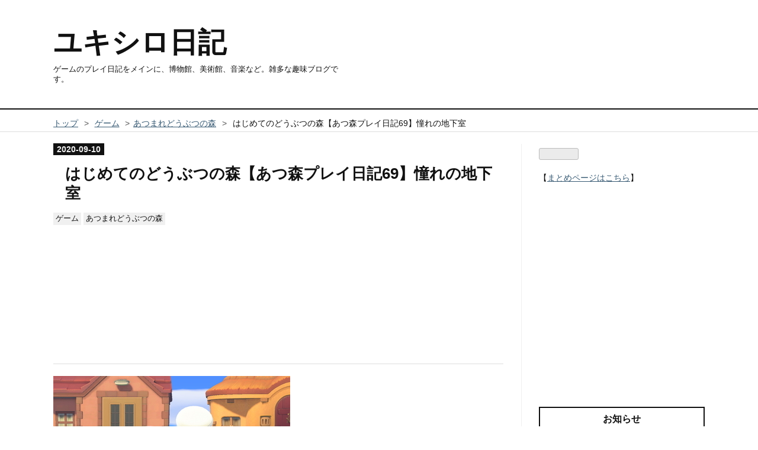

--- FILE ---
content_type: text/html; charset=utf-8
request_url: https://www.yukisirodiary.info/entry/2020/09/10/012502
body_size: 14766
content:
<!DOCTYPE html>
<html
  lang="ja"

data-admin-domain="//blog.hatena.ne.jp"
data-admin-origin="https://blog.hatena.ne.jp"
data-author="kishiro100master"
data-avail-langs="ja en"
data-blog="yukisirodiary.hateblo.jp"
data-blog-comments-top-is-new="1"
data-blog-host="yukisirodiary.hateblo.jp"
data-blog-is-public="1"
data-blog-name="ユキシロ日記"
data-blog-owner="kishiro100master"
data-blog-show-ads=""
data-blog-show-sleeping-ads=""
data-blog-uri="https://www.yukisirodiary.info/"
data-blog-uuid="26006613506019582"
data-blogs-uri-base="https://www.yukisirodiary.info"
data-brand="pro"
data-data-layer="{&quot;hatenablog&quot;:{&quot;admin&quot;:{},&quot;analytics&quot;:{&quot;brand_property_id&quot;:&quot;&quot;,&quot;measurement_id&quot;:&quot;&quot;,&quot;non_sampling_property_id&quot;:&quot;&quot;,&quot;property_id&quot;:&quot;&quot;,&quot;separated_property_id&quot;:&quot;UA-29716941-18&quot;},&quot;blog&quot;:{&quot;blog_id&quot;:&quot;26006613506019582&quot;,&quot;content_seems_japanese&quot;:&quot;true&quot;,&quot;disable_ads&quot;:&quot;custom_domain&quot;,&quot;enable_ads&quot;:&quot;false&quot;,&quot;enable_keyword_link&quot;:&quot;false&quot;,&quot;entry_show_footer_related_entries&quot;:&quot;false&quot;,&quot;force_pc_view&quot;:&quot;true&quot;,&quot;is_public&quot;:&quot;true&quot;,&quot;is_responsive_view&quot;:&quot;true&quot;,&quot;is_sleeping&quot;:&quot;false&quot;,&quot;lang&quot;:&quot;ja&quot;,&quot;name&quot;:&quot;\u30e6\u30ad\u30b7\u30ed\u65e5\u8a18&quot;,&quot;owner_name&quot;:&quot;kishiro100master&quot;,&quot;uri&quot;:&quot;https://www.yukisirodiary.info/&quot;},&quot;brand&quot;:&quot;pro&quot;,&quot;page_id&quot;:&quot;entry&quot;,&quot;permalink_entry&quot;:{&quot;author_name&quot;:&quot;kishiro100master&quot;,&quot;categories&quot;:&quot;\u30b2\u30fc\u30e0\t\u30b2\u30fc\u30e0-\u3042\u3064\u307e\u308c\u3069\u3046\u3076\u3064\u306e\u68ee&quot;,&quot;character_count&quot;:1493,&quot;date&quot;:&quot;2020-09-10&quot;,&quot;entry_id&quot;:&quot;26006613565893574&quot;,&quot;first_category&quot;:&quot;\u30b2\u30fc\u30e0&quot;,&quot;hour&quot;:&quot;1&quot;,&quot;title&quot;:&quot;\u306f\u3058\u3081\u3066\u306e\u3069\u3046\u3076\u3064\u306e\u68ee\u3010\u3042\u3064\u68ee\u30d7\u30ec\u30a4\u65e5\u8a1869\u3011\u61a7\u308c\u306e\u5730\u4e0b\u5ba4&quot;,&quot;uri&quot;:&quot;https://www.yukisirodiary.info/entry/2020/09/10/012502&quot;},&quot;pro&quot;:&quot;pro&quot;,&quot;router_type&quot;:&quot;blogs&quot;}}"
data-device="pc"
data-dont-recommend-pro="false"
data-global-domain="https://hatena.blog"
data-globalheader-color="b"
data-globalheader-type="pc"
data-has-touch-view="1"
data-help-url="https://help.hatenablog.com"
data-hide-header="1"
data-no-suggest-touch-view="1"
data-page="entry"
data-parts-domain="https://hatenablog-parts.com"
data-plus-available="1"
data-pro="true"
data-router-type="blogs"
data-sentry-dsn="https://03a33e4781a24cf2885099fed222b56d@sentry.io/1195218"
data-sentry-environment="production"
data-sentry-sample-rate="0.1"
data-static-domain="https://cdn.blog.st-hatena.com"
data-version="6d1f168243fdc977f4a5ebb79e76af"




  data-initial-state="{}"

  >
  <head prefix="og: http://ogp.me/ns# fb: http://ogp.me/ns/fb# article: http://ogp.me/ns/article#">

  

  
  <meta name="viewport" content="width=device-width, initial-scale=1.0" />


  


  
  <meta name="Hatena::Bookmark" content="nocomment"/>


  <meta name="robots" content="max-image-preview:large" />


  <meta charset="utf-8"/>
  <meta http-equiv="X-UA-Compatible" content="IE=7; IE=9; IE=10; IE=11" />
  <title>はじめてのどうぶつの森【あつ森プレイ日記69】憧れの地下室 - ユキシロ日記</title>

  
  <link rel="canonical" href="https://www.yukisirodiary.info/entry/2020/09/10/012502"/>



  

<meta itemprop="name" content="はじめてのどうぶつの森【あつ森プレイ日記69】憧れの地下室 - ユキシロ日記"/>

  <meta itemprop="image" content="https://cdn.image.st-hatena.com/image/scale/51b343c8cba633e595023e514003befc7e6e448d/backend=imagemagick;version=1;width=1300/https%3A%2F%2Fcdn-ak.f.st-hatena.com%2Fimages%2Ffotolife%2Fk%2Fkishiro100master%2F20200511%2F20200511231807.jpg"/>


  <meta property="og:title" content="はじめてのどうぶつの森【あつ森プレイ日記69】憧れの地下室 - ユキシロ日記"/>
<meta property="og:type" content="article"/>
  <meta property="og:url" content="https://www.yukisirodiary.info/entry/2020/09/10/012502"/>

  <meta property="og:image" content="https://cdn.image.st-hatena.com/image/scale/51b343c8cba633e595023e514003befc7e6e448d/backend=imagemagick;version=1;width=1300/https%3A%2F%2Fcdn-ak.f.st-hatena.com%2Fimages%2Ffotolife%2Fk%2Fkishiro100master%2F20200511%2F20200511231807.jpg"/>

<meta property="og:image:alt" content="はじめてのどうぶつの森【あつ森プレイ日記69】憧れの地下室 - ユキシロ日記"/>
    <meta property="og:description" content="このお尻を見てください！我ながら最高の写真が撮れた…お尻…お尻かわいいよお尻。 …と、アンヌさんと人生について語り合った(嘘)あとは案内所へ。なんだかんだでローンを払い終えました。もう何度目かわからないこの光景、この快感、この開放感。 間髪入れず次の提案をしてくるたぬきちにも慣れました。もちろん次を期待していますよ。 地下室！！みんなの憧れ地下室じゃないですか！！！ ありますあります！地下室に興味がない人間なんていません。古今東西地下室という場には夢とロマンが詰まっていました。足を踏み入れてはいけない場でありながら好奇心をかき立てられる何かを持っている魅惑の地下室…。ああ地下室…。 うわきっつ…" />
<meta property="og:site_name" content="ユキシロ日記"/>

  <meta property="article:published_time" content="2020-09-09T16:25:02Z" />

    <meta property="article:tag" content="ゲーム" />
    <meta property="article:tag" content="ゲーム-あつまれどうぶつの森" />
      <meta name="twitter:card"  content="summary_large_image" />
    <meta name="twitter:image" content="https://cdn.image.st-hatena.com/image/scale/51b343c8cba633e595023e514003befc7e6e448d/backend=imagemagick;version=1;width=1300/https%3A%2F%2Fcdn-ak.f.st-hatena.com%2Fimages%2Ffotolife%2Fk%2Fkishiro100master%2F20200511%2F20200511231807.jpg" />  <meta name="twitter:title" content="はじめてのどうぶつの森【あつ森プレイ日記69】憧れの地下室 - ユキシロ日記" />    <meta name="twitter:description" content="このお尻を見てください！我ながら最高の写真が撮れた…お尻…お尻かわいいよお尻。 …と、アンヌさんと人生について語り合った(嘘)あとは案内所へ。なんだかんだでローンを払い終えました。もう何度目かわからないこの光景、この快感、この開放感。 間髪入れず次の提案をしてくるたぬきちにも慣れました。もちろん次を期待していますよ。 …" />  <meta name="twitter:app:name:iphone" content="はてなブログアプリ" />
  <meta name="twitter:app:id:iphone" content="583299321" />
  <meta name="twitter:app:url:iphone" content="hatenablog:///open?uri=https%3A%2F%2Fwww.yukisirodiary.info%2Fentry%2F2020%2F09%2F10%2F012502" />
  
    <meta name="description" content="このお尻を見てください！我ながら最高の写真が撮れた…お尻…お尻かわいいよお尻。 …と、アンヌさんと人生について語り合った(嘘)あとは案内所へ。なんだかんだでローンを払い終えました。もう何度目かわからないこの光景、この快感、この開放感。 間髪入れず次の提案をしてくるたぬきちにも慣れました。もちろん次を期待していますよ。 地下室！！みんなの憧れ地下室じゃないですか！！！ ありますあります！地下室に興味がない人間なんていません。古今東西地下室という場には夢とロマンが詰まっていました。足を踏み入れてはいけない場でありながら好奇心をかき立てられる何かを持っている魅惑の地下室…。ああ地下室…。 うわきっつ…" />
    <meta name="keywords" content="音楽、博物館、美術館、水族館、動物園、ゲーム" />


  
<script
  id="embed-gtm-data-layer-loader"
  data-data-layer-page-specific="{&quot;hatenablog&quot;:{&quot;blogs_permalink&quot;:{&quot;is_author_pro&quot;:&quot;true&quot;,&quot;entry_afc_issued&quot;:&quot;false&quot;,&quot;is_blog_sleeping&quot;:&quot;false&quot;,&quot;blog_afc_issued&quot;:&quot;false&quot;,&quot;has_related_entries_with_elasticsearch&quot;:&quot;false&quot;}}}"
>
(function() {
  function loadDataLayer(elem, attrName) {
    if (!elem) { return {}; }
    var json = elem.getAttribute(attrName);
    if (!json) { return {}; }
    return JSON.parse(json);
  }

  var globalVariables = loadDataLayer(
    document.documentElement,
    'data-data-layer'
  );
  var pageSpecificVariables = loadDataLayer(
    document.getElementById('embed-gtm-data-layer-loader'),
    'data-data-layer-page-specific'
  );

  var variables = [globalVariables, pageSpecificVariables];

  if (!window.dataLayer) {
    window.dataLayer = [];
  }

  for (var i = 0; i < variables.length; i++) {
    window.dataLayer.push(variables[i]);
  }
})();
</script>

<!-- Google Tag Manager -->
<script>(function(w,d,s,l,i){w[l]=w[l]||[];w[l].push({'gtm.start':
new Date().getTime(),event:'gtm.js'});var f=d.getElementsByTagName(s)[0],
j=d.createElement(s),dl=l!='dataLayer'?'&l='+l:'';j.async=true;j.src=
'https://www.googletagmanager.com/gtm.js?id='+i+dl;f.parentNode.insertBefore(j,f);
})(window,document,'script','dataLayer','GTM-P4CXTW');</script>
<!-- End Google Tag Manager -->
<!-- Google Tag Manager -->
<script>(function(w,d,s,l,i){w[l]=w[l]||[];w[l].push({'gtm.start':
new Date().getTime(),event:'gtm.js'});var f=d.getElementsByTagName(s)[0],
j=d.createElement(s),dl=l!='dataLayer'?'&l='+l:'';j.async=true;j.src=
'https://www.googletagmanager.com/gtm.js?id='+i+dl;f.parentNode.insertBefore(j,f);
})(window,document,'script','dataLayer','GTM-TC9ML62');</script>
<!-- End Google Tag Manager -->










  <link rel="shortcut icon" href="https://www.yukisirodiary.info/icon/favicon">
<link rel="apple-touch-icon" href="https://www.yukisirodiary.info/icon/touch">
<link rel="icon" sizes="192x192" href="https://www.yukisirodiary.info/icon/link">

  

<link rel="alternate" type="application/atom+xml" title="Atom" href="https://www.yukisirodiary.info/feed"/>
<link rel="alternate" type="application/rss+xml" title="RSS2.0" href="https://www.yukisirodiary.info/rss"/>

  <link rel="alternate" type="application/json+oembed" href="https://hatena.blog/oembed?url=https%3A%2F%2Fwww.yukisirodiary.info%2Fentry%2F2020%2F09%2F10%2F012502&amp;format=json" title="oEmbed Profile of はじめてのどうぶつの森【あつ森プレイ日記69】憧れの地下室"/>
<link rel="alternate" type="text/xml+oembed" href="https://hatena.blog/oembed?url=https%3A%2F%2Fwww.yukisirodiary.info%2Fentry%2F2020%2F09%2F10%2F012502&amp;format=xml" title="oEmbed Profile of はじめてのどうぶつの森【あつ森プレイ日記69】憧れの地下室"/>
  
  <link rel="author" href="http://www.hatena.ne.jp/kishiro100master/">

  

  
      <link rel="preload" href="https://cdn-ak.f.st-hatena.com/images/fotolife/k/kishiro100master/20200511/20200511231807.jpg" as="image"/>


  
    
<link rel="stylesheet" type="text/css" href="https://cdn.blog.st-hatena.com/css/blog.css?version=6d1f168243fdc977f4a5ebb79e76af"/>

    
  <link rel="stylesheet" type="text/css" href="https://usercss.blog.st-hatena.com/blog_style/26006613506019582/8f4276600adea514024a933c07f0b109bc85fff1"/>
  
  

  

  
<script> </script>

  
<style>
  div#google_afc_user,
  div.google-afc-user-container,
  div.google_afc_image,
  div.google_afc_blocklink {
      display: block !important;
  }
</style>


  

  
    <script type="application/ld+json">{"@context":"http://schema.org","@type":"Article","dateModified":"2022-09-25T18:24:03+09:00","datePublished":"2020-09-10T01:25:02+09:00","description":"このお尻を見てください！我ながら最高の写真が撮れた…お尻…お尻かわいいよお尻。 …と、アンヌさんと人生について語り合った(嘘)あとは案内所へ。なんだかんだでローンを払い終えました。もう何度目かわからないこの光景、この快感、この開放感。 間髪入れず次の提案をしてくるたぬきちにも慣れました。もちろん次を期待していますよ。 地下室！！みんなの憧れ地下室じゃないですか！！！ ありますあります！地下室に興味がない人間なんていません。古今東西地下室という場には夢とロマンが詰まっていました。足を踏み入れてはいけない場でありながら好奇心をかき立てられる何かを持っている魅惑の地下室…。ああ地下室…。 うわきっつ…","headline":"はじめてのどうぶつの森【あつ森プレイ日記69】憧れの地下室","image":["https://cdn-ak.f.st-hatena.com/images/fotolife/k/kishiro100master/20200511/20200511231807.jpg"],"mainEntityOfPage":{"@id":"https://www.yukisirodiary.info/entry/2020/09/10/012502","@type":"WebPage"}}</script>

  

  <script type="text/javascript"><!--
  if(location.href === "https://www.yukisirodiary.info/") {
    location.href = "https://www.yukisirodiary.info/top"
  }
// --></script>

  

</head>

  <body class="page-entry enable-top-editarea enable-bottom-editarea category-ゲーム category-ゲーム-あつまれどうぶつの森 globalheader-off globalheader-ng-enabled">
    

<div id="globalheader-container"
  data-brand="hatenablog"
  style="display: none"
  >
  <iframe id="globalheader" height="37" frameborder="0" allowTransparency="true"></iframe>
</div>


  
  
  

  <div id="container">
    <div id="container-inner">
      <header id="blog-title" data-brand="hatenablog">
  <div id="blog-title-inner" >
    <div id="blog-title-content">
      <h1 id="title"><a href="https://www.yukisirodiary.info/">ユキシロ日記</a></h1>
      
        <h2 id="blog-description">ゲームのプレイ日記をメインに、博物館、美術館、音楽など。雑多な趣味ブログです。</h2>
      
    </div>
  </div>
</header>

      
  <div id="top-editarea">
    <style>.hatena-module-category ul li{display:block;padding:8px 0;border:0;list-style-type:none}.hatena-module-category ul li a{display:inline-block;padding:0;text-decoration:none;color:#000;border:none;transition:1s ease}.hatena-module-category ul li.on-border{border-top:1px solid #ddd}ul.hatena-breadcrumb-plus-child1{padding-left:30px}ul.hatena-breadcrumb-plus-child2{padding-left:15px}.hatena-breadcrumb-plus-toggle-button{cursor:pointer}</style>
  </div>


      
          <div id="top-box">
    <div class="breadcrumb" data-test-id="breadcrumb">
      <div class="breadcrumb-inner">
        <a class="breadcrumb-link" href="https://www.yukisirodiary.info/"><span>トップ</span></a>          <span class="breadcrumb-gt">&gt;</span>          <span class="breadcrumb-child">            <a class="breadcrumb-child-link" href="https://www.yukisirodiary.info/archive/category/%E3%82%B2%E3%83%BC%E3%83%A0"><span>ゲーム</span></a>          </span>            <span class="breadcrumb-gt">&gt;</span>          <span class="breadcrumb-child">            <span>はじめてのどうぶつの森【あつ森プレイ日記69】憧れの地下室</span>          </span>      </div>
    </div>
  </div>
  <script type="application/ld+json" class="test-breadcrumb-json-ld">
    {"itemListElement":[{"position":1,"item":{"name":"トップ","@id":"https://www.yukisirodiary.info/"},"@type":"ListItem"},{"@type":"ListItem","item":{"@id":"https://www.yukisirodiary.info/archive/category/%E3%82%B2%E3%83%BC%E3%83%A0","name":"ゲーム"},"position":2}],"@type":"BreadcrumbList","@context":"http://schema.org"}
  </script>
      
      




<div id="content" class="hfeed"
  
  >
  <div id="content-inner">
    <div id="wrapper">
      <div id="main">
        <div id="main-inner">
          

          



          
  
  <!-- google_ad_section_start -->
  <!-- rakuten_ad_target_begin -->
  
  
  

  

  
    
      
        <article class="entry hentry test-hentry js-entry-article date-first autopagerize_page_element chars-1600 words-100 mode-html entry-odd" id="entry-26006613565893574" data-keyword-campaign="" data-uuid="26006613565893574" data-publication-type="entry">
  <div class="entry-inner">
    <header class="entry-header">
  
    <div class="date entry-date first">
    <a href="https://www.yukisirodiary.info/archive/2020/09/10" rel="nofollow">
      <time datetime="2020-09-09T16:25:02Z" title="2020-09-09T16:25:02Z">
        <span class="date-year">2020</span><span class="hyphen">-</span><span class="date-month">09</span><span class="hyphen">-</span><span class="date-day">10</span>
      </time>
    </a>
      </div>
  <h1 class="entry-title">
  <a href="https://www.yukisirodiary.info/entry/2020/09/10/012502" class="entry-title-link bookmark">はじめてのどうぶつの森【あつ森プレイ日記69】憧れの地下室</a>
</h1>

  
  

  <div class="entry-categories categories">
    
    <a href="https://www.yukisirodiary.info/archive/category/%E3%82%B2%E3%83%BC%E3%83%A0" class="entry-category-link category-ゲーム">ゲーム</a>
    
    <a href="https://www.yukisirodiary.info/archive/category/%E3%82%B2%E3%83%BC%E3%83%A0-%E3%81%82%E3%81%A4%E3%81%BE%E3%82%8C%E3%81%A9%E3%81%86%E3%81%B6%E3%81%A4%E3%81%AE%E6%A3%AE" class="entry-category-link category-ゲーム-あつまれどうぶつの森">ゲーム-あつまれどうぶつの森</a>
    
  </div>


  
  <div class="customized-header">
    <div class="entry-header-html"><script async src="https://pagead2.googlesyndication.com/pagead/js/adsbygoogle.js?client=ca-pub-5146337398420760"
     crossorigin="anonymous"></script>
<!-- ヘッダ固定 -->
<ins class="adsbygoogle"
     style="display:inline-block;width:400px;height:200px"
     data-ad-client="ca-pub-5146337398420760"
     data-ad-slot="7719403226"></ins>
<script>
     (adsbygoogle = window.adsbygoogle || []).push({});
</script></div>
  </div>


  

</header>

    


    <div class="entry-content hatenablog-entry">
  
    <p><img src="https://cdn-ak.f.st-hatena.com/images/fotolife/k/kishiro100master/20200511/20200511231807.jpg" alt="f:id:kishiro100master:20200511231807j:plain" title="f:id:kishiro100master:20200511231807j:plain" class="hatena-fotolife" itemprop="image" /></p>
<p>このお尻を見てください！我ながら最高の写真が撮れた…お尻…お尻かわいいよお尻。</p>
<p><img src="https://cdn-ak.f.st-hatena.com/images/fotolife/k/kishiro100master/20200511/20200511231812.jpg" alt="f:id:kishiro100master:20200511231812j:plain" title="f:id:kishiro100master:20200511231812j:plain" class="hatena-fotolife" itemprop="image" /></p>
<p>…と、アンヌさんと人生について語り合った(嘘)あとは案内所へ。なんだかんだでローンを払い終えました。もう何度目かわからないこの光景、この快感、この開放感。</p>
<p><img src="https://cdn-ak.f.st-hatena.com/images/fotolife/k/kishiro100master/20200511/20200511231816.jpg" alt="f:id:kishiro100master:20200511231816j:plain" title="f:id:kishiro100master:20200511231816j:plain" class="hatena-fotolife" itemprop="image" /></p>
<p>間髪入れず次の提案をしてくるたぬきちにも慣れました。もちろん次を期待していますよ。</p>
<p><img src="https://cdn-ak.f.st-hatena.com/images/fotolife/k/kishiro100master/20200511/20200511231821.jpg" alt="f:id:kishiro100master:20200511231821j:plain" title="f:id:kishiro100master:20200511231821j:plain" class="hatena-fotolife" itemprop="image" /></p>
<p>地下室！！みんなの憧れ地下室じゃないですか！！！</p>
<p><img src="https://cdn-ak.f.st-hatena.com/images/fotolife/k/kishiro100master/20200511/20200511231827.jpg" alt="f:id:kishiro100master:20200511231827j:plain" title="f:id:kishiro100master:20200511231827j:plain" class="hatena-fotolife" itemprop="image" /></p>
<p>ありますあります！地下室に興味がない人間なんていません。古今東西地下室という場には夢とロマンが詰まっていました。足を踏み入れてはいけない場でありながら好奇心をかき立てられる何かを持っている魅惑の地下室…。ああ地下室…。</p>
<p><img src="https://cdn-ak.f.st-hatena.com/images/fotolife/k/kishiro100master/20200511/20200511231833.jpg" alt="f:id:kishiro100master:20200511231833j:plain" title="f:id:kishiro100master:20200511231833j:plain" class="hatena-fotolife" itemprop="image" /></p>
<p>うわきっつ…。</p>
<p><img src="https://cdn-ak.f.st-hatena.com/images/fotolife/k/kishiro100master/20200511/20200511231839.jpg" alt="f:id:kishiro100master:20200511231839j:plain" title="f:id:kishiro100master:20200511231839j:plain" class="hatena-fotolife" itemprop="image" /></p>
<p>ローンの桁数にビビって最後の方たぬきちと何を話したか忘れてしまったので、気を取り直してネルソン宅に遊びにきました。人の家のピアノを弾かせてもらっています。これ切実に欲しいです。24時間夜、そんなネルソンの部屋です。</p>
<p><img src="https://cdn-ak.f.st-hatena.com/images/fotolife/k/kishiro100master/20200511/20200511231846.jpg" alt="f:id:kishiro100master:20200511231846j:plain" title="f:id:kishiro100master:20200511231846j:plain" class="hatena-fotolife" itemprop="image" /></p>
<p>えー。地下要塞とか欲しいのですが。</p>
<p><img src="https://cdn-ak.f.st-hatena.com/images/fotolife/k/kishiro100master/20200511/20200511231852.jpg" alt="f:id:kishiro100master:20200511231852j:plain" title="f:id:kishiro100master:20200511231852j:plain" class="hatena-fotolife" itemprop="image" /></p>
<p>そんなこんなで翌日には地下ができあがっていました。ということはすなわち、収納上限も多くなったということです。左下をご覧下さい、分母が1600になりました！だいぶ増えました！これでやっと細かいことを気にせず何でも片っ端から収納していけるようになりました。でも1600もすぐに超えてしまいそうな気がしなくもなく…。</p>
<p>というか今更なのですが収納に上限って必要なのでしょうか…物を集めて遊ぶことが楽しみの一つであるゲームだろうに…制作側の都合か何かなのでしょうか…(グチグチ)</p>
<p><img src="https://cdn-ak.f.st-hatena.com/images/fotolife/k/kishiro100master/20200511/20200511231857.jpg" alt="f:id:kishiro100master:20200511231857j:plain" title="f:id:kishiro100master:20200511231857j:plain" class="hatena-fotolife" itemprop="image" /></p>
<p>あ、はい、事情も知らず文句ばかり言ってすみませんでした…。それにしてもヒノコはいつもお洒落で何を着ていても似合っています。この日は雨でしたがこんな個性的な傘がサマになるって凄いです。</p>
<p><img src="https://cdn-ak.f.st-hatena.com/images/fotolife/k/kishiro100master/20200511/20200511231902.jpg" alt="f:id:kishiro100master:20200511231902j:plain" title="f:id:kishiro100master:20200511231902j:plain" class="hatena-fotolife" itemprop="image" /></p>
<p>こちらもヒノコ。ボディの色と対照的な青も似合います。</p>
<p><img src="https://cdn-ak.f.st-hatena.com/images/fotolife/k/kishiro100master/20200511/20200511231908.jpg" alt="f:id:kishiro100master:20200511231908j:plain" title="f:id:kishiro100master:20200511231908j:plain" class="hatena-fotolife" itemprop="image" /></p>
<p>そして突然のジャスティン。カメラ目線ありがとうございます。</p>
<p><img src="https://cdn-ak.f.st-hatena.com/images/fotolife/k/kishiro100master/20200511/20200511231912.jpg" alt="f:id:kishiro100master:20200511231912j:plain" title="f:id:kishiro100master:20200511231912j:plain" class="hatena-fotolife" itemprop="image" /></p>
<p>レックスと違って割とよく島に来てくれるジャスティンですが、レックスとは幼なじみであることを話してくれました。何故でしょう、知っていた気がします。</p>
<p><img src="https://cdn-ak.f.st-hatena.com/images/fotolife/k/kishiro100master/20200511/20200511231916.jpg" alt="f:id:kishiro100master:20200511231916j:plain" title="f:id:kishiro100master:20200511231916j:plain" class="hatena-fotolife" itemprop="image" /></p>
<p>お、先日も一緒にいるところを見かけた気がする2人がまた何か話していたので颯爽と仲間に入れてもらいましょう。…と思ったけどまたトレーニングの話題かぁ。私は全然興味がないんですよねトレーニング。</p>
<p><img src="https://cdn-ak.f.st-hatena.com/images/fotolife/k/kishiro100master/20200511/20200511231922.jpg" alt="f:id:kishiro100master:20200511231922j:plain" title="f:id:kishiro100master:20200511231922j:plain" class="hatena-fotolife" itemprop="image" /></p>
<p>トレーニング「なんて」何もしていないと言うイザベラ。トレーニングに命かけてそうな人を前にしてそんなはっきりと…。</p>
<p><img src="https://cdn-ak.f.st-hatena.com/images/fotolife/k/kishiro100master/20200511/20200511231926.jpg" alt="f:id:kishiro100master:20200511231926j:plain" title="f:id:kishiro100master:20200511231926j:plain" class="hatena-fotolife" itemprop="image" /></p>
<p>ヴァヤシコフの「マジかー」が結構好きな私です。ヴァヤシコフから見るイザベラってカッコイイんですね、ちょっと意外でした。私から見たイザベラは「元気な女の子」ですね。(聞かれてない)</p>
<p><img src="https://cdn-ak.f.st-hatena.com/images/fotolife/k/kishiro100master/20200511/20200511231933.jpg" alt="f:id:kishiro100master:20200511231933j:plain" title="f:id:kishiro100master:20200511231933j:plain" class="hatena-fotolife" itemprop="image" /></p>
<p>あ、可愛い。</p>
<p><img src="https://cdn-ak.f.st-hatena.com/images/fotolife/k/kishiro100master/20200511/20200511231937.jpg" alt="f:id:kishiro100master:20200511231937j:plain" title="f:id:kishiro100master:20200511231937j:plain" class="hatena-fotolife" itemprop="image" /></p>
<p>女心は複雑なんだよヴァヤシコフ…。君ずっと前にウェンディとの会話でもやらかしてたよね…懐かしいな。(<a href="https://www.yukisirodiary.info/entry/2020/05/06/195328">プレイ日記22</a>)</p>
<p><img src="https://cdn-ak.f.st-hatena.com/images/fotolife/k/kishiro100master/20200511/20200511231941.jpg" alt="f:id:kishiro100master:20200511231941j:plain" title="f:id:kishiro100master:20200511231941j:plain" class="hatena-fotolife" itemprop="image" /></p>
<p>確かに。</p>
<p><img src="https://cdn-ak.f.st-hatena.com/images/fotolife/k/kishiro100master/20200511/20200511231946.jpg" alt="f:id:kishiro100master:20200511231946j:plain" title="f:id:kishiro100master:20200511231946j:plain" class="hatena-fotolife" itemprop="image" /></p>
<p>そうして出てきたヴァヤシコフの結論はこれでした。駄目だこれは。もう手遅れだと思います。</p>
<p><img src="https://cdn-ak.f.st-hatena.com/images/fotolife/k/kishiro100master/20200511/20200511231950.jpg" alt="f:id:kishiro100master:20200511231950j:plain" title="f:id:kishiro100master:20200511231950j:plain" class="hatena-fotolife" itemprop="image" /></p>
<p>良いツッコミ！この島いつしかボケ側のキャラが増えてしまったので(多分)ツッコミ側であるイザベラには頑張ってもらわないといけません。私は傍観側です。 </p>
<p>
<script async="" src="https://pagead2.googlesyndication.com/pagead/js/adsbygoogle.js"></script>
</p>
<p><ins class="adsbygoogle" style="display: block; text-align: center;" data-ad-layout="in-article" data-ad-format="fluid" data-ad-client="ca-pub-5146337398420760" data-ad-slot="2437186458"> </ins></p>
<p>
<script>// <![CDATA[
(adsbygoogle = window.adsbygoogle || []).push({});
// ]]></script>
</p>
<p>------------------------</p>
<p>次ː<a href="https://www.yukisirodiary.info/entry/2020/09/13/150050">はじめてのどうぶつの森【あつ森プレイ日記70】15人目の移住者</a></p>
<p>あつ森プレイ日記のまとめは【<a href="https://www.yukisirodiary.info/entry/2020/05/23/040749">こちら</a>】からどうぞ</p>
<p><a href="https://game.blogmura.com/game_games/ranking/in?p_cid=11052487" target="_blank"><img src="https://b.blogmura.com/original/1241188" width="240" height="133" border="0" alt="にほんブログ村 ゲームブログ ゲーム感想へ" /></a><br /><a href="https://game.blogmura.com/game_games/ranking/in?p_cid=11052487">ランキング参加中です。気が向いたらクリックお願いします。</a> </p>
<div class="freezed">
<div class="hatena-asin-detail"><a href="https://www.amazon.co.jp/exec/obidos/ASIN/4047334715/yukisirodiary-22/"><img src="https://m.media-amazon.com/images/I/517PO-JdFEL._SL160_.jpg" class="hatena-asin-detail-image" alt="あつまれ どうぶつの森 ザ・コンプリートガイド" title="あつまれ どうぶつの森 ザ・コンプリートガイド" /></a>
<div class="hatena-asin-detail-info">
<p class="hatena-asin-detail-title"><a href="https://www.amazon.co.jp/exec/obidos/ASIN/4047334715/yukisirodiary-22/">あつまれ どうぶつの森 ザ・コンプリートガイド</a></p>
<ul>
<li><span class="hatena-asin-detail-label">作者:</span><a href="http://d.hatena.ne.jp/keyword/%C5%C5%B7%E2%A5%B2%A1%BC%A5%E0%BD%F1%C0%D2%CA%D4%BD%B8%C9%F4" class="keyword">電撃ゲーム書籍編集部</a></li>
<li><span class="hatena-asin-detail-label">発売日:</span> 2020/04/28</li>
<li><span class="hatena-asin-detail-label">メディア:</span> 単行本</li>
</ul>
</div>
<div class="hatena-asin-detail-foot"> </div>
</div>
</div>
    
    




    

  
</div>

    
  <footer class="entry-footer">
    
    <div class="entry-tags-wrapper">
  <div class="entry-tags">  </div>
</div>

    <p class="entry-footer-section track-inview-by-gtm" data-gtm-track-json="{&quot;area&quot;: &quot;finish_reading&quot;}">
  <span class="author vcard"><span class="fn" data-load-nickname="1" data-user-name="kishiro100master" >kishiro100master</span></span>
  <span class="entry-footer-time"><a href="https://www.yukisirodiary.info/entry/2020/09/10/012502"><time data-relative datetime="2020-09-09T16:25:02Z" title="2020-09-09T16:25:02Z" class="updated">2020-09-10 01:25</time></a></span>
  
  
  
</p>

    

    
<div class="social-buttons">
  
  
  
  
  
  
  
  
  
</div>

    

    <div class="customized-footer">
      

        

        
        

      
    </div>
    

  </footer>

  </div>
</article>

      
      
    
  

  
  <!-- rakuten_ad_target_end -->
  <!-- google_ad_section_end -->
  
  
  
  <div class="pager pager-permalink permalink">
    
      
      <span class="pager-prev">
        <a href="https://www.yukisirodiary.info/entry/2020/09/11/203550" rel="prev">
          <span class="pager-arrow">&laquo; </span>
          スマブラの音楽と思い出を語ろう【マリオ …
        </a>
      </span>
    
    
      
      <span class="pager-next">
        <a href="https://www.yukisirodiary.info/entry/2020/09/09/004826" rel="next">
          【雑記7】オオサンショウウオが可愛い～ぬ…
          <span class="pager-arrow"> &raquo;</span>
        </a>
      </span>
    
  </div>


  



        </div>
      </div>

      <aside id="box1">
  <div id="box1-inner">
  </div>
</aside>

    </div><!-- #wrapper -->

    
<aside id="box2">
  
  <div id="box2-inner">
    
      
<div class="hatena-module hatena-module-html">
  <div class="hatena-module-body">
    <iframe src="https://blog.hatena.ne.jp/kishiro100master/yukisirodiary.hateblo.jp/subscribe/iframe" allowtransparency="true" frameborder="0" scrolling="no" width="150" height="28"></iframe>
<p>
【<a href="https://www.yukisirodiary.info/top">まとめページはこちら</a>】

  </div>
</div>

    
      
<div class="hatena-module hatena-module-html">
  <div class="hatena-module-body">
    <script async src="https://pagead2.googlesyndication.com/pagead/js/adsbygoogle.js?client=ca-pub-5146337398420760"
     crossorigin="anonymous"></script>
<!-- -->
<ins class="adsbygoogle"
     style="display:inline-block;width:280px;height:250px"
     data-ad-client="ca-pub-5146337398420760"
     data-ad-slot="8815428202"></ins>
<script>
     (adsbygoogle = window.adsbygoogle || []).push({});
</script>
  </div>
</div>

    
      
<div class="hatena-module hatena-module-html">
    <div class="hatena-module-title">お知らせ</div>
  <div class="hatena-module-body">
    <div style="background: #e5e4e6; box-shadow: #e5e4e6 0 0 10px 10px; margin:10px; font-size: 100%; padding: 20px;">
レジェンズZAはXYが終わってから投稿開始します。<p>
ポケモンSV、レジェンズアルセウス、ティアーズオブザキングダムはちまちま進めているので、気長にお待ちください。</div>
  </div>
</div>

    
      
<div class="hatena-module hatena-module-html">
    <div class="hatena-module-title">気まぐれ呟きコーナー</div>
  <div class="hatena-module-body">
    <div style="background: #e5e4e6; box-shadow: #e5e4e6 0 0 10px 10px; margin:10px; font-size: 100%; padding: 20px;">将来は私もしんちゃん(大和田さん)のようなポケモン好きばあさんになりたい。</div>



  </div>
</div>

    
      
<div class="hatena-module hatena-module-html">
  <div class="hatena-module-body">
    <a data-ofuse-widget-button href="https://ofuse.me/o?uid=88073" data-ofuse-id="88073" data-ofuse-size="large" data-ofuse-color="blue-invert" data-ofuse-text="ユキシロ日記を応援する">ユキシロ日記を応援する</a><script async src="https://ofuse.me/assets/platform/widget.js" charset="utf-8"></script>
  </div>
</div>

    
      <div class="hatena-module hatena-module-search-box">
  <div class="hatena-module-title">
    ブログ内検索
  </div>
  <div class="hatena-module-body">
    <form class="search-form" role="search" action="https://www.yukisirodiary.info/search" method="get">
  <input type="text" name="q" class="search-module-input" value="" placeholder="記事を検索" required>
  <input type="submit" value="検索" class="search-module-button" />
</form>

  </div>
</div>

    
      
<div class="hatena-module hatena-module-html">
  <div class="hatena-module-body">
    【全記事ランダム表示ボタン↓】<p>
<button onclick='javascript: fetch("/sitemap.xml").then(r => r.text()).then(data => { const parser = new DOMParser(); return parser.parseFromString(data, "text/xml") }).then(dom => { const locs = dom.querySelectorAll("sitemap loc"); return fetch(locs[Math.floor(Math.random() * locs.length)].innerHTML)}).then(r => r.text()).then(data => { const parser = new DOMParser(); return parser.parseFromString(data, "text/xml") }).then(dom => { const urls = dom.querySelectorAll("url loc"); location.href = urls[ Math.floor(Math.random() * urls.length) ].innerHTML; })' style="font-size: 250%; border: none; background: none; cursor: pointer;">🔄</button>

  </div>
</div>

    
      <div class="hatena-module hatena-module-recent-entries ">
  <div class="hatena-module-title">
    <a href="https://www.yukisirodiary.info/archive">
      最新記事
    </a>
  </div>
  <div class="hatena-module-body">
    <ul class="recent-entries hatena-urllist ">
  
  
    
    <li class="urllist-item recent-entries-item">
      <div class="urllist-item-inner recent-entries-item-inner">
        
          
          
          <a href="https://www.yukisirodiary.info/entry/2026/01/20/214208" class="urllist-title-link recent-entries-title-link  urllist-title recent-entries-title">攻略ではなく冒険【ポケモンX プレイ日記141】書置き</a>




          
          

                </div>
    </li>
  
    
    <li class="urllist-item recent-entries-item">
      <div class="urllist-item-inner recent-entries-item-inner">
        
          
          
          <a href="https://www.yukisirodiary.info/entry/2026/01/19/211115" class="urllist-title-link recent-entries-title-link  urllist-title recent-entries-title">攻略ではなく冒険【ポケモンX プレイ日記140】イカ、クラゲ、エスプリ</a>




          
          

                </div>
    </li>
  
    
    <li class="urllist-item recent-entries-item">
      <div class="urllist-item-inner recent-entries-item-inner">
        
          
          
          <a href="https://www.yukisirodiary.info/entry/2026/01/18/212536" class="urllist-title-link recent-entries-title-link  urllist-title recent-entries-title">攻略ではなく冒険【ポケモンX プレイ日記139】芸術とは何か</a>




          
          

                </div>
    </li>
  
    
    <li class="urllist-item recent-entries-item">
      <div class="urllist-item-inner recent-entries-item-inner">
        
          
          
          <a href="https://www.yukisirodiary.info/entry/2026/01/18/185539" class="urllist-title-link recent-entries-title-link  urllist-title recent-entries-title">【あつ森 ハッピーホームパラダイス プレイ日記28-2】チーズ</a>




          
          

                </div>
    </li>
  
    
    <li class="urllist-item recent-entries-item">
      <div class="urllist-item-inner recent-entries-item-inner">
        
          
          
          <a href="https://www.yukisirodiary.info/entry/2026/01/17/234558" class="urllist-title-link recent-entries-title-link  urllist-title recent-entries-title">【マリオカートワールド プレイ日記45】フリーラン-ピーチスタジアム周辺その1</a>




          
          

                </div>
    </li>
  
    
    <li class="urllist-item recent-entries-item">
      <div class="urllist-item-inner recent-entries-item-inner">
        
          
          
          <a href="https://www.yukisirodiary.info/entry/2026/01/17/185316" class="urllist-title-link recent-entries-title-link  urllist-title recent-entries-title">【あつ森 ハッピーホームパラダイス プレイ日記28-1】チーズ</a>




          
          

                </div>
    </li>
  
    
    <li class="urllist-item recent-entries-item">
      <div class="urllist-item-inner recent-entries-item-inner">
        
          
          
          <a href="https://www.yukisirodiary.info/entry/2026/01/16/203649" class="urllist-title-link recent-entries-title-link  urllist-title recent-entries-title">攻略ではなく冒険【ポケモンX プレイ日記138】そんな仕事はありません</a>




          
          

                </div>
    </li>
  
</ul>

          <div class="urllist-see-more recent-entries-see-more">
        <a href="https://www.yukisirodiary.info/archive"  class="urllist-see-more-link recent-entries-see-more-link">
          もっと見る
        </a>
      </div>  </div>
</div>

    
      
<div class="hatena-module hatena-module-entries-access-ranking"
  data-count="5"
  data-source="access"
  data-enable_customize_format="0"
  data-display_entry_image_size_width="45"
  data-display_entry_image_size_height="45"

  data-display_entry_category="0"
  data-display_entry_image="0"
  data-display_entry_image_size_width="45"
  data-display_entry_image_size_height="45"
  data-display_entry_body_length="0"
  data-display_entry_date="0"
  data-display_entry_title_length="20"
  data-restrict_entry_title_length="0"
  data-display_bookmark_count="0"

>
  <div class="hatena-module-title">
    
      注目記事
    
  </div>
  <div class="hatena-module-body">
    
  </div>
</div>

    
      

<div class="hatena-module hatena-module-category">
  <div class="hatena-module-title">
    カテゴリー
  </div>
  <div class="hatena-module-body">
    <ul class="hatena-urllist">
      
        <li>
          <a href="https://www.yukisirodiary.info/archive/category/%E3%81%BE%E3%81%A8%E3%82%81" class="category-まとめ">
            まとめ (8)
          </a>
        </li>
      
        <li>
          <a href="https://www.yukisirodiary.info/archive/category/%E3%82%B2%E3%83%BC%E3%83%A0" class="category-ゲーム">
            ゲーム (2018)
          </a>
        </li>
      
        <li>
          <a href="https://www.yukisirodiary.info/archive/category/%E3%82%B2%E3%83%BC%E3%83%A0-%E3%83%9D%E3%82%B1%E3%83%A2%E3%83%B3" class="category-ゲーム-ポケモン">
            ゲーム-ポケモン (767)
          </a>
        </li>
      
        <li>
          <a href="https://www.yukisirodiary.info/archive/category/%E3%82%B2%E3%83%BC%E3%83%A0-%E3%83%9D%E3%82%B1%E3%83%A2%E3%83%B3-%E9%9D%92" class="category-ゲーム-ポケモン-青">
            ゲーム-ポケモン-青 (13)
          </a>
        </li>
      
        <li>
          <a href="https://www.yukisirodiary.info/archive/category/%E3%82%B2%E3%83%BC%E3%83%A0-%E3%83%9D%E3%82%B1%E3%83%A2%E3%83%B3-%E3%82%AF%E3%83%AA%E3%82%B9%E3%82%BF%E3%83%AB" class="category-ゲーム-ポケモン-クリスタル">
            ゲーム-ポケモン-クリスタル (30)
          </a>
        </li>
      
        <li>
          <a href="https://www.yukisirodiary.info/archive/category/%E3%82%B2%E3%83%BC%E3%83%A0-%E3%83%9D%E3%82%B1%E3%83%A2%E3%83%B3-%E3%83%97%E3%83%A9%E3%83%81%E3%83%8A" class="category-ゲーム-ポケモン-プラチナ">
            ゲーム-ポケモン-プラチナ (38)
          </a>
        </li>
      
        <li>
          <a href="https://www.yukisirodiary.info/archive/category/%E3%82%B2%E3%83%BC%E3%83%A0-%E3%83%9D%E3%82%B1%E3%83%A2%E3%83%B3-%E3%83%96%E3%83%AA%E3%83%AA%E3%82%A2%E3%83%B3%E3%83%88%E3%83%80%E3%82%A4%E3%83%A4%E3%83%A2%E3%83%B3%E3%83%89" class="category-ゲーム-ポケモン-ブリリアントダイヤモンド">
            ゲーム-ポケモン-ブリリアントダイヤモンド (64)
          </a>
        </li>
      
        <li>
          <a href="https://www.yukisirodiary.info/archive/category/%E3%82%B2%E3%83%BC%E3%83%A0-%E3%83%9D%E3%82%B1%E3%83%A2%E3%83%B3-%E3%82%B9%E3%82%AB%E3%83%BC%E3%83%AC%E3%83%83%E3%83%88" class="category-ゲーム-ポケモン-スカーレット">
            ゲーム-ポケモン-スカーレット (395)
          </a>
        </li>
      
        <li>
          <a href="https://www.yukisirodiary.info/archive/category/%E3%82%B2%E3%83%BC%E3%83%A0-%E3%83%9D%E3%82%B1%E3%83%A2%E3%83%B3-X" class="category-ゲーム-ポケモン-X">
            ゲーム-ポケモン-X (187)
          </a>
        </li>
      
        <li>
          <a href="https://www.yukisirodiary.info/archive/category/%E3%82%B2%E3%83%BC%E3%83%A0-%E3%83%9D%E3%82%B1%E3%83%A2%E3%83%B3-Y" class="category-ゲーム-ポケモン-Y">
            ゲーム-ポケモン-Y (42)
          </a>
        </li>
      
        <li>
          <a href="https://www.yukisirodiary.info/archive/category/%E3%82%B2%E3%83%BC%E3%83%A0-%E3%83%9D%E3%82%B1%E3%83%A2%E3%83%B3%E3%83%AC%E3%82%B8%E3%82%A7%E3%83%B3%E3%82%BA%E3%82%A2%E3%83%AB%E3%82%BB%E3%82%A6%E3%82%B9" class="category-ゲーム-ポケモンレジェンズアルセウス">
            ゲーム-ポケモンレジェンズアルセウス (240)
          </a>
        </li>
      
        <li>
          <a href="https://www.yukisirodiary.info/archive/category/%E3%82%B2%E3%83%BC%E3%83%A0-%E3%83%9D%E3%82%B1%E3%83%A2%E3%83%B3%E3%82%B9%E3%83%8A%E3%83%83%E3%83%97" class="category-ゲーム-ポケモンスナップ">
            ゲーム-ポケモンスナップ (94)
          </a>
        </li>
      
        <li>
          <a href="https://www.yukisirodiary.info/archive/category/%E3%82%B2%E3%83%BC%E3%83%A0-%E3%83%9D%E3%82%B1%E3%83%A2%E3%83%B3%E3%82%B9%E3%83%AA%E3%83%BC%E3%83%97" class="category-ゲーム-ポケモンスリープ">
            ゲーム-ポケモンスリープ (80)
          </a>
        </li>
      
        <li>
          <a href="https://www.yukisirodiary.info/archive/category/%E3%82%B2%E3%83%BC%E3%83%A0-%E3%83%9D%E3%82%B1%E3%83%80%E3%83%B3DX" class="category-ゲーム-ポケダンDX">
            ゲーム-ポケダンDX (17)
          </a>
        </li>
      
        <li>
          <a href="https://www.yukisirodiary.info/archive/category/%E3%82%B2%E3%83%BC%E3%83%A0-%E3%81%82%E3%81%A4%E3%81%BE%E3%82%8C%E3%81%A9%E3%81%86%E3%81%B6%E3%81%A4%E3%81%AE%E6%A3%AE" class="category-ゲーム-あつまれどうぶつの森">
            ゲーム-あつまれどうぶつの森 (288)
          </a>
        </li>
      
        <li>
          <a href="https://www.yukisirodiary.info/archive/category/%E3%82%B2%E3%83%BC%E3%83%A0-%E3%81%82%E3%81%A4%E3%81%BE%E3%82%8C%E3%81%A9%E3%81%86%E3%81%B6%E3%81%A4%E3%81%AE%E6%A3%AE-%E3%83%8F%E3%83%83%E3%83%94%E3%83%BC%E3%83%9B%E3%83%BC%E3%83%A0%E3%83%91%E3%83%A9%E3%83%80%E3%82%A4%E3%82%B9" class="category-ゲーム-あつまれどうぶつの森-ハッピーホームパラダイス">
            ゲーム-あつまれどうぶつの森-ハッピーホームパラダイス (70)
          </a>
        </li>
      
        <li>
          <a href="https://www.yukisirodiary.info/archive/category/%E3%82%B2%E3%83%BC%E3%83%A0-%E3%83%86%E3%82%A3%E3%82%A2%E3%83%BC%E3%82%BA%E3%82%AA%E3%83%96%E3%82%B6%E3%82%AD%E3%83%B3%E3%82%B0%E3%83%80%E3%83%A0" class="category-ゲーム-ティアーズオブザキングダム">
            ゲーム-ティアーズオブザキングダム (312)
          </a>
        </li>
      
        <li>
          <a href="https://www.yukisirodiary.info/archive/category/%E3%82%B2%E3%83%BC%E3%83%A0-%E7%89%A7%E5%A0%B4%E7%89%A9%E8%AA%9E" class="category-ゲーム-牧場物語">
            ゲーム-牧場物語 (95)
          </a>
        </li>
      
        <li>
          <a href="https://www.yukisirodiary.info/archive/category/%E3%82%B2%E3%83%BC%E3%83%A0-%E3%82%B9%E3%83%97%E3%83%A9%E3%83%88%E3%82%A5%E3%83%BC%E3%83%B33" class="category-ゲーム-スプラトゥーン3">
            ゲーム-スプラトゥーン3 (21)
          </a>
        </li>
      
        <li>
          <a href="https://www.yukisirodiary.info/archive/category/%E3%82%B2%E3%83%BC%E3%83%A0-%E3%82%B9%E3%83%9E%E3%83%96%E3%83%A9SP" class="category-ゲーム-スマブラSP">
            ゲーム-スマブラSP (28)
          </a>
        </li>
      
        <li>
          <a href="https://www.yukisirodiary.info/archive/category/%E3%82%B2%E3%83%BC%E3%83%A0-%E3%83%9E%E3%83%AA%E3%82%AA%E3%82%AB%E3%83%BC%E3%83%88%E3%83%AF%E3%83%BC%E3%83%AB%E3%83%89" class="category-ゲーム-マリオカートワールド">
            ゲーム-マリオカートワールド (45)
          </a>
        </li>
      
        <li>
          <a href="https://www.yukisirodiary.info/archive/category/%E5%8D%9A%E7%89%A9%E9%A4%A8" class="category-博物館">
            博物館 (69)
          </a>
        </li>
      
        <li>
          <a href="https://www.yukisirodiary.info/archive/category/%E7%BE%8E%E8%A1%93%E9%A4%A8" class="category-美術館">
            美術館 (86)
          </a>
        </li>
      
        <li>
          <a href="https://www.yukisirodiary.info/archive/category/%E9%9F%B3%E6%A5%BD" class="category-音楽">
            音楽 (33)
          </a>
        </li>
      
        <li>
          <a href="https://www.yukisirodiary.info/archive/category/%E6%B0%B4%E6%97%8F%E9%A4%A8%E3%83%BB%E5%8B%95%E7%89%A9%E5%9C%92" class="category-水族館・動物園">
            水族館・動物園 (11)
          </a>
        </li>
      
        <li>
          <a href="https://www.yukisirodiary.info/archive/category/%E3%81%9D%E3%81%AE%E4%BB%96%E3%82%A4%E3%83%99%E3%83%B3%E3%83%88%E7%AD%89" class="category-その他イベント等">
            その他イベント等 (9)
          </a>
        </li>
      
        <li>
          <a href="https://www.yukisirodiary.info/archive/category/%E6%98%A0%E7%94%BB" class="category-映画">
            映画 (5)
          </a>
        </li>
      
        <li>
          <a href="https://www.yukisirodiary.info/archive/category/%E9%9B%91%E8%A8%98%E3%83%BB%E8%80%83%E3%81%88%E4%BA%8B" class="category-雑記・考え事">
            雑記・考え事 (145)
          </a>
        </li>
      
        <li>
          <a href="https://www.yukisirodiary.info/archive/category/%E9%9B%91%E8%A8%98%E3%83%BB%E8%80%83%E3%81%88%E4%BA%8B-%E8%80%83%E3%81%88%E4%BA%8B" class="category-雑記・考え事-考え事">
            雑記・考え事-考え事 (10)
          </a>
        </li>
      
        <li>
          <a href="https://www.yukisirodiary.info/archive/category/%E9%9B%91%E8%A8%98%E3%83%BB%E8%80%83%E3%81%88%E4%BA%8B-%E9%9B%91%E8%A8%98" class="category-雑記・考え事-雑記">
            雑記・考え事-雑記 (135)
          </a>
        </li>
      
        <li>
          <a href="https://www.yukisirodiary.info/archive/category/%E9%9B%91%E8%A8%98%E3%83%BB%E8%80%83%E3%81%88%E4%BA%8B-%E9%9B%91%E8%A8%98-%E6%97%A5%E5%B8%B8" class="category-雑記・考え事-雑記-日常">
            雑記・考え事-雑記-日常 (15)
          </a>
        </li>
      
        <li>
          <a href="https://www.yukisirodiary.info/archive/category/%E9%9B%91%E8%A8%98%E3%83%BB%E8%80%83%E3%81%88%E4%BA%8B-%E9%9B%91%E8%A8%98-%E6%80%9D%E3%81%A3%E3%81%9F%E3%81%93%E3%81%A8" class="category-雑記・考え事-雑記-思ったこと">
            雑記・考え事-雑記-思ったこと (8)
          </a>
        </li>
      
        <li>
          <a href="https://www.yukisirodiary.info/archive/category/%E9%9B%91%E8%A8%98%E3%83%BB%E8%80%83%E3%81%88%E4%BA%8B-%E9%9B%91%E8%A8%98-%E8%87%AA%E5%88%86%E3%81%AE%E3%81%93%E3%81%A8" class="category-雑記・考え事-雑記-自分のこと">
            雑記・考え事-雑記-自分のこと (10)
          </a>
        </li>
      
        <li>
          <a href="https://www.yukisirodiary.info/archive/category/%E9%9B%91%E8%A8%98%E3%83%BB%E8%80%83%E3%81%88%E4%BA%8B-%E9%9B%91%E8%A8%98-%E5%A5%BD%E3%81%8D" class="category-雑記・考え事-雑記-好き">
            雑記・考え事-雑記-好き (14)
          </a>
        </li>
      
        <li>
          <a href="https://www.yukisirodiary.info/archive/category/%E9%9B%91%E8%A8%98%E3%83%BB%E8%80%83%E3%81%88%E4%BA%8B-%E9%9B%91%E8%A8%98-%E9%9F%B3%E6%A5%BD" class="category-雑記・考え事-雑記-音楽">
            雑記・考え事-雑記-音楽 (8)
          </a>
        </li>
      
        <li>
          <a href="https://www.yukisirodiary.info/archive/category/%E9%9B%91%E8%A8%98%E3%83%BB%E8%80%83%E3%81%88%E4%BA%8B-%E9%9B%91%E8%A8%98-%E3%82%B2%E3%83%BC%E3%83%A0" class="category-雑記・考え事-雑記-ゲーム">
            雑記・考え事-雑記-ゲーム (62)
          </a>
        </li>
      
        <li>
          <a href="https://www.yukisirodiary.info/archive/category/%E9%9B%91%E8%A8%98%E3%83%BB%E8%80%83%E3%81%88%E4%BA%8B-%E9%9B%91%E8%A8%98-%E9%A3%9F%E3%81%B9%E7%89%A9" class="category-雑記・考え事-雑記-食べ物">
            雑記・考え事-雑記-食べ物 (18)
          </a>
        </li>
      
    </ul>
  </div>
</div>

    
      

<div class="hatena-module hatena-module-archive" data-archive-type="default" data-archive-url="https://www.yukisirodiary.info/archive">
  <div class="hatena-module-title">
    <a href="https://www.yukisirodiary.info/archive">月別アーカイブ</a>
  </div>
  <div class="hatena-module-body">
    
      
        <ul class="hatena-urllist">
          
            <li class="archive-module-year archive-module-year-hidden" data-year="2026">
              <div class="archive-module-button">
                <span class="archive-module-hide-button">▼</span>
                <span class="archive-module-show-button">▶</span>
              </div>
              <a href="https://www.yukisirodiary.info/archive/2026" class="archive-module-year-title archive-module-year-2026">
                2026
              </a>
              <ul class="archive-module-months">
                
                  <li class="archive-module-month">
                    <a href="https://www.yukisirodiary.info/archive/2026/01" class="archive-module-month-title archive-module-month-2026-1">
                      2026 / 1
                    </a>
                  </li>
                
              </ul>
            </li>
          
            <li class="archive-module-year archive-module-year-hidden" data-year="2025">
              <div class="archive-module-button">
                <span class="archive-module-hide-button">▼</span>
                <span class="archive-module-show-button">▶</span>
              </div>
              <a href="https://www.yukisirodiary.info/archive/2025" class="archive-module-year-title archive-module-year-2025">
                2025
              </a>
              <ul class="archive-module-months">
                
                  <li class="archive-module-month">
                    <a href="https://www.yukisirodiary.info/archive/2025/12" class="archive-module-month-title archive-module-month-2025-12">
                      2025 / 12
                    </a>
                  </li>
                
                  <li class="archive-module-month">
                    <a href="https://www.yukisirodiary.info/archive/2025/11" class="archive-module-month-title archive-module-month-2025-11">
                      2025 / 11
                    </a>
                  </li>
                
                  <li class="archive-module-month">
                    <a href="https://www.yukisirodiary.info/archive/2025/10" class="archive-module-month-title archive-module-month-2025-10">
                      2025 / 10
                    </a>
                  </li>
                
                  <li class="archive-module-month">
                    <a href="https://www.yukisirodiary.info/archive/2025/09" class="archive-module-month-title archive-module-month-2025-9">
                      2025 / 9
                    </a>
                  </li>
                
                  <li class="archive-module-month">
                    <a href="https://www.yukisirodiary.info/archive/2025/08" class="archive-module-month-title archive-module-month-2025-8">
                      2025 / 8
                    </a>
                  </li>
                
                  <li class="archive-module-month">
                    <a href="https://www.yukisirodiary.info/archive/2025/07" class="archive-module-month-title archive-module-month-2025-7">
                      2025 / 7
                    </a>
                  </li>
                
                  <li class="archive-module-month">
                    <a href="https://www.yukisirodiary.info/archive/2025/06" class="archive-module-month-title archive-module-month-2025-6">
                      2025 / 6
                    </a>
                  </li>
                
                  <li class="archive-module-month">
                    <a href="https://www.yukisirodiary.info/archive/2025/05" class="archive-module-month-title archive-module-month-2025-5">
                      2025 / 5
                    </a>
                  </li>
                
                  <li class="archive-module-month">
                    <a href="https://www.yukisirodiary.info/archive/2025/04" class="archive-module-month-title archive-module-month-2025-4">
                      2025 / 4
                    </a>
                  </li>
                
                  <li class="archive-module-month">
                    <a href="https://www.yukisirodiary.info/archive/2025/03" class="archive-module-month-title archive-module-month-2025-3">
                      2025 / 3
                    </a>
                  </li>
                
                  <li class="archive-module-month">
                    <a href="https://www.yukisirodiary.info/archive/2025/02" class="archive-module-month-title archive-module-month-2025-2">
                      2025 / 2
                    </a>
                  </li>
                
                  <li class="archive-module-month">
                    <a href="https://www.yukisirodiary.info/archive/2025/01" class="archive-module-month-title archive-module-month-2025-1">
                      2025 / 1
                    </a>
                  </li>
                
              </ul>
            </li>
          
            <li class="archive-module-year archive-module-year-hidden" data-year="2024">
              <div class="archive-module-button">
                <span class="archive-module-hide-button">▼</span>
                <span class="archive-module-show-button">▶</span>
              </div>
              <a href="https://www.yukisirodiary.info/archive/2024" class="archive-module-year-title archive-module-year-2024">
                2024
              </a>
              <ul class="archive-module-months">
                
                  <li class="archive-module-month">
                    <a href="https://www.yukisirodiary.info/archive/2024/12" class="archive-module-month-title archive-module-month-2024-12">
                      2024 / 12
                    </a>
                  </li>
                
                  <li class="archive-module-month">
                    <a href="https://www.yukisirodiary.info/archive/2024/11" class="archive-module-month-title archive-module-month-2024-11">
                      2024 / 11
                    </a>
                  </li>
                
                  <li class="archive-module-month">
                    <a href="https://www.yukisirodiary.info/archive/2024/10" class="archive-module-month-title archive-module-month-2024-10">
                      2024 / 10
                    </a>
                  </li>
                
                  <li class="archive-module-month">
                    <a href="https://www.yukisirodiary.info/archive/2024/09" class="archive-module-month-title archive-module-month-2024-9">
                      2024 / 9
                    </a>
                  </li>
                
                  <li class="archive-module-month">
                    <a href="https://www.yukisirodiary.info/archive/2024/08" class="archive-module-month-title archive-module-month-2024-8">
                      2024 / 8
                    </a>
                  </li>
                
                  <li class="archive-module-month">
                    <a href="https://www.yukisirodiary.info/archive/2024/07" class="archive-module-month-title archive-module-month-2024-7">
                      2024 / 7
                    </a>
                  </li>
                
                  <li class="archive-module-month">
                    <a href="https://www.yukisirodiary.info/archive/2024/06" class="archive-module-month-title archive-module-month-2024-6">
                      2024 / 6
                    </a>
                  </li>
                
                  <li class="archive-module-month">
                    <a href="https://www.yukisirodiary.info/archive/2024/05" class="archive-module-month-title archive-module-month-2024-5">
                      2024 / 5
                    </a>
                  </li>
                
                  <li class="archive-module-month">
                    <a href="https://www.yukisirodiary.info/archive/2024/04" class="archive-module-month-title archive-module-month-2024-4">
                      2024 / 4
                    </a>
                  </li>
                
                  <li class="archive-module-month">
                    <a href="https://www.yukisirodiary.info/archive/2024/03" class="archive-module-month-title archive-module-month-2024-3">
                      2024 / 3
                    </a>
                  </li>
                
                  <li class="archive-module-month">
                    <a href="https://www.yukisirodiary.info/archive/2024/02" class="archive-module-month-title archive-module-month-2024-2">
                      2024 / 2
                    </a>
                  </li>
                
                  <li class="archive-module-month">
                    <a href="https://www.yukisirodiary.info/archive/2024/01" class="archive-module-month-title archive-module-month-2024-1">
                      2024 / 1
                    </a>
                  </li>
                
              </ul>
            </li>
          
            <li class="archive-module-year archive-module-year-hidden" data-year="2023">
              <div class="archive-module-button">
                <span class="archive-module-hide-button">▼</span>
                <span class="archive-module-show-button">▶</span>
              </div>
              <a href="https://www.yukisirodiary.info/archive/2023" class="archive-module-year-title archive-module-year-2023">
                2023
              </a>
              <ul class="archive-module-months">
                
                  <li class="archive-module-month">
                    <a href="https://www.yukisirodiary.info/archive/2023/12" class="archive-module-month-title archive-module-month-2023-12">
                      2023 / 12
                    </a>
                  </li>
                
                  <li class="archive-module-month">
                    <a href="https://www.yukisirodiary.info/archive/2023/11" class="archive-module-month-title archive-module-month-2023-11">
                      2023 / 11
                    </a>
                  </li>
                
                  <li class="archive-module-month">
                    <a href="https://www.yukisirodiary.info/archive/2023/10" class="archive-module-month-title archive-module-month-2023-10">
                      2023 / 10
                    </a>
                  </li>
                
                  <li class="archive-module-month">
                    <a href="https://www.yukisirodiary.info/archive/2023/09" class="archive-module-month-title archive-module-month-2023-9">
                      2023 / 9
                    </a>
                  </li>
                
                  <li class="archive-module-month">
                    <a href="https://www.yukisirodiary.info/archive/2023/08" class="archive-module-month-title archive-module-month-2023-8">
                      2023 / 8
                    </a>
                  </li>
                
                  <li class="archive-module-month">
                    <a href="https://www.yukisirodiary.info/archive/2023/07" class="archive-module-month-title archive-module-month-2023-7">
                      2023 / 7
                    </a>
                  </li>
                
                  <li class="archive-module-month">
                    <a href="https://www.yukisirodiary.info/archive/2023/06" class="archive-module-month-title archive-module-month-2023-6">
                      2023 / 6
                    </a>
                  </li>
                
                  <li class="archive-module-month">
                    <a href="https://www.yukisirodiary.info/archive/2023/05" class="archive-module-month-title archive-module-month-2023-5">
                      2023 / 5
                    </a>
                  </li>
                
                  <li class="archive-module-month">
                    <a href="https://www.yukisirodiary.info/archive/2023/04" class="archive-module-month-title archive-module-month-2023-4">
                      2023 / 4
                    </a>
                  </li>
                
                  <li class="archive-module-month">
                    <a href="https://www.yukisirodiary.info/archive/2023/03" class="archive-module-month-title archive-module-month-2023-3">
                      2023 / 3
                    </a>
                  </li>
                
                  <li class="archive-module-month">
                    <a href="https://www.yukisirodiary.info/archive/2023/02" class="archive-module-month-title archive-module-month-2023-2">
                      2023 / 2
                    </a>
                  </li>
                
                  <li class="archive-module-month">
                    <a href="https://www.yukisirodiary.info/archive/2023/01" class="archive-module-month-title archive-module-month-2023-1">
                      2023 / 1
                    </a>
                  </li>
                
              </ul>
            </li>
          
            <li class="archive-module-year archive-module-year-hidden" data-year="2022">
              <div class="archive-module-button">
                <span class="archive-module-hide-button">▼</span>
                <span class="archive-module-show-button">▶</span>
              </div>
              <a href="https://www.yukisirodiary.info/archive/2022" class="archive-module-year-title archive-module-year-2022">
                2022
              </a>
              <ul class="archive-module-months">
                
                  <li class="archive-module-month">
                    <a href="https://www.yukisirodiary.info/archive/2022/12" class="archive-module-month-title archive-module-month-2022-12">
                      2022 / 12
                    </a>
                  </li>
                
                  <li class="archive-module-month">
                    <a href="https://www.yukisirodiary.info/archive/2022/11" class="archive-module-month-title archive-module-month-2022-11">
                      2022 / 11
                    </a>
                  </li>
                
                  <li class="archive-module-month">
                    <a href="https://www.yukisirodiary.info/archive/2022/10" class="archive-module-month-title archive-module-month-2022-10">
                      2022 / 10
                    </a>
                  </li>
                
                  <li class="archive-module-month">
                    <a href="https://www.yukisirodiary.info/archive/2022/09" class="archive-module-month-title archive-module-month-2022-9">
                      2022 / 9
                    </a>
                  </li>
                
                  <li class="archive-module-month">
                    <a href="https://www.yukisirodiary.info/archive/2022/08" class="archive-module-month-title archive-module-month-2022-8">
                      2022 / 8
                    </a>
                  </li>
                
                  <li class="archive-module-month">
                    <a href="https://www.yukisirodiary.info/archive/2022/07" class="archive-module-month-title archive-module-month-2022-7">
                      2022 / 7
                    </a>
                  </li>
                
                  <li class="archive-module-month">
                    <a href="https://www.yukisirodiary.info/archive/2022/06" class="archive-module-month-title archive-module-month-2022-6">
                      2022 / 6
                    </a>
                  </li>
                
                  <li class="archive-module-month">
                    <a href="https://www.yukisirodiary.info/archive/2022/05" class="archive-module-month-title archive-module-month-2022-5">
                      2022 / 5
                    </a>
                  </li>
                
                  <li class="archive-module-month">
                    <a href="https://www.yukisirodiary.info/archive/2022/04" class="archive-module-month-title archive-module-month-2022-4">
                      2022 / 4
                    </a>
                  </li>
                
                  <li class="archive-module-month">
                    <a href="https://www.yukisirodiary.info/archive/2022/03" class="archive-module-month-title archive-module-month-2022-3">
                      2022 / 3
                    </a>
                  </li>
                
                  <li class="archive-module-month">
                    <a href="https://www.yukisirodiary.info/archive/2022/02" class="archive-module-month-title archive-module-month-2022-2">
                      2022 / 2
                    </a>
                  </li>
                
                  <li class="archive-module-month">
                    <a href="https://www.yukisirodiary.info/archive/2022/01" class="archive-module-month-title archive-module-month-2022-1">
                      2022 / 1
                    </a>
                  </li>
                
              </ul>
            </li>
          
            <li class="archive-module-year archive-module-year-hidden" data-year="2021">
              <div class="archive-module-button">
                <span class="archive-module-hide-button">▼</span>
                <span class="archive-module-show-button">▶</span>
              </div>
              <a href="https://www.yukisirodiary.info/archive/2021" class="archive-module-year-title archive-module-year-2021">
                2021
              </a>
              <ul class="archive-module-months">
                
                  <li class="archive-module-month">
                    <a href="https://www.yukisirodiary.info/archive/2021/12" class="archive-module-month-title archive-module-month-2021-12">
                      2021 / 12
                    </a>
                  </li>
                
                  <li class="archive-module-month">
                    <a href="https://www.yukisirodiary.info/archive/2021/11" class="archive-module-month-title archive-module-month-2021-11">
                      2021 / 11
                    </a>
                  </li>
                
                  <li class="archive-module-month">
                    <a href="https://www.yukisirodiary.info/archive/2021/10" class="archive-module-month-title archive-module-month-2021-10">
                      2021 / 10
                    </a>
                  </li>
                
                  <li class="archive-module-month">
                    <a href="https://www.yukisirodiary.info/archive/2021/09" class="archive-module-month-title archive-module-month-2021-9">
                      2021 / 9
                    </a>
                  </li>
                
                  <li class="archive-module-month">
                    <a href="https://www.yukisirodiary.info/archive/2021/08" class="archive-module-month-title archive-module-month-2021-8">
                      2021 / 8
                    </a>
                  </li>
                
                  <li class="archive-module-month">
                    <a href="https://www.yukisirodiary.info/archive/2021/07" class="archive-module-month-title archive-module-month-2021-7">
                      2021 / 7
                    </a>
                  </li>
                
                  <li class="archive-module-month">
                    <a href="https://www.yukisirodiary.info/archive/2021/06" class="archive-module-month-title archive-module-month-2021-6">
                      2021 / 6
                    </a>
                  </li>
                
                  <li class="archive-module-month">
                    <a href="https://www.yukisirodiary.info/archive/2021/05" class="archive-module-month-title archive-module-month-2021-5">
                      2021 / 5
                    </a>
                  </li>
                
                  <li class="archive-module-month">
                    <a href="https://www.yukisirodiary.info/archive/2021/04" class="archive-module-month-title archive-module-month-2021-4">
                      2021 / 4
                    </a>
                  </li>
                
                  <li class="archive-module-month">
                    <a href="https://www.yukisirodiary.info/archive/2021/03" class="archive-module-month-title archive-module-month-2021-3">
                      2021 / 3
                    </a>
                  </li>
                
                  <li class="archive-module-month">
                    <a href="https://www.yukisirodiary.info/archive/2021/02" class="archive-module-month-title archive-module-month-2021-2">
                      2021 / 2
                    </a>
                  </li>
                
                  <li class="archive-module-month">
                    <a href="https://www.yukisirodiary.info/archive/2021/01" class="archive-module-month-title archive-module-month-2021-1">
                      2021 / 1
                    </a>
                  </li>
                
              </ul>
            </li>
          
            <li class="archive-module-year archive-module-year-hidden" data-year="2020">
              <div class="archive-module-button">
                <span class="archive-module-hide-button">▼</span>
                <span class="archive-module-show-button">▶</span>
              </div>
              <a href="https://www.yukisirodiary.info/archive/2020" class="archive-module-year-title archive-module-year-2020">
                2020
              </a>
              <ul class="archive-module-months">
                
                  <li class="archive-module-month">
                    <a href="https://www.yukisirodiary.info/archive/2020/12" class="archive-module-month-title archive-module-month-2020-12">
                      2020 / 12
                    </a>
                  </li>
                
                  <li class="archive-module-month">
                    <a href="https://www.yukisirodiary.info/archive/2020/11" class="archive-module-month-title archive-module-month-2020-11">
                      2020 / 11
                    </a>
                  </li>
                
                  <li class="archive-module-month">
                    <a href="https://www.yukisirodiary.info/archive/2020/10" class="archive-module-month-title archive-module-month-2020-10">
                      2020 / 10
                    </a>
                  </li>
                
                  <li class="archive-module-month">
                    <a href="https://www.yukisirodiary.info/archive/2020/09" class="archive-module-month-title archive-module-month-2020-9">
                      2020 / 9
                    </a>
                  </li>
                
                  <li class="archive-module-month">
                    <a href="https://www.yukisirodiary.info/archive/2020/08" class="archive-module-month-title archive-module-month-2020-8">
                      2020 / 8
                    </a>
                  </li>
                
                  <li class="archive-module-month">
                    <a href="https://www.yukisirodiary.info/archive/2020/07" class="archive-module-month-title archive-module-month-2020-7">
                      2020 / 7
                    </a>
                  </li>
                
                  <li class="archive-module-month">
                    <a href="https://www.yukisirodiary.info/archive/2020/06" class="archive-module-month-title archive-module-month-2020-6">
                      2020 / 6
                    </a>
                  </li>
                
                  <li class="archive-module-month">
                    <a href="https://www.yukisirodiary.info/archive/2020/05" class="archive-module-month-title archive-module-month-2020-5">
                      2020 / 5
                    </a>
                  </li>
                
                  <li class="archive-module-month">
                    <a href="https://www.yukisirodiary.info/archive/2020/04" class="archive-module-month-title archive-module-month-2020-4">
                      2020 / 4
                    </a>
                  </li>
                
                  <li class="archive-module-month">
                    <a href="https://www.yukisirodiary.info/archive/2020/03" class="archive-module-month-title archive-module-month-2020-3">
                      2020 / 3
                    </a>
                  </li>
                
                  <li class="archive-module-month">
                    <a href="https://www.yukisirodiary.info/archive/2020/02" class="archive-module-month-title archive-module-month-2020-2">
                      2020 / 2
                    </a>
                  </li>
                
              </ul>
            </li>
          
        </ul>
      
    
  </div>
</div>

    
      <div class="hatena-module hatena-module-links">
  <div class="hatena-module-title">
    プライバシーポリシー
  </div>
  <div class="hatena-module-body">
    <ul class="hatena-urllist">
      
        <li>
          <a href="https://www.yukisirodiary.info/privacy">プライバシーポリシー</a>
        </li>
      
    </ul>
  </div>
</div>

    
      
<div class="hatena-module hatena-module-html">
    <div class="hatena-module-title">ランキング参加中</div>
  <div class="hatena-module-body">
    <a href="https://taste.blogmura.com/ranking/in?p_cid=11052487" target="_blank" ><img src="https://b.blogmura.com/taste/88_31.gif" width="88" height="31" border="0" alt="にほんブログ村 その他趣味ブログへ" /></a>
<a href="https://game.blogmura.com/game_games/ranking/in?p_cid=11052487" target="_blank" ><img src="https://b.blogmura.com/game/game_games/88_31.gif" width="88" height="31" border="0" alt="にほんブログ村 ゲームブログ ゲーム感想へ" />
  </div>
</div>

    
    
  </div>
</aside>


  </div>
</div>




      

      
  <div id="bottom-editarea">
    <script src="https://ajax.googleapis.com/ajax/libs/jquery/3.1.0/jquery.min.js"></script>
<script>var host=$(location).attr("host");function remapBreadcrumb(breadcrumb){new_breadcrumb_html="";for(var i=0;i<breadcrumb.length;i++){url_category=[];for(var j=0;j<=i;j++)url_category[j]=breadcrumb[j];var category_url="https://"+host+"/archive/category/"+url_category.join("-");new_breadcrumb_html+='<span class="breadcrumb-child""><a class="breadcrumb-child-link" href="'+category_url+'"><span>'+breadcrumb[i]+"</span></a></span>",i+1<breadcrumb.length&&(new_breadcrumb_html+='<span class="breadcrumb-gt"> &gt;</span>')}""!=new_breadcrumb_html&&$("#top-box > div.breadcrumb > div.breadcrumb-inner > span.breadcrumb-child:first").prop("outerHTML",new_breadcrumb_html)}function remapArticleCategory(categories){for(var index=0;void 0!==categories[index+1]&&categories[index+1].text.includes("-");)index+=1;breadcrumb_array=categories[index].text.split("-"),remapBreadcrumb(breadcrumb_array),category_num=categories.length;for(var i=0;i<category_num;i++)category_branch=categories[i].text.split("-"),categories[i].text=category_branch[category_branch.length-1]}function remapCategoryBreadcrumb(breadcrumb){new_breadcrumb_html="";for(var i=0;i<breadcrumb.length;i++)if(i+1<breadcrumb.length){url_category=[];for(var j=0;j<=i;j++)url_category[j]=breadcrumb[j];var category_url="https://"+host+"/archive/category/"+url_category.join("-");new_breadcrumb_html+='<span class="breadcrumb-child"><a class="breadcrumb-child-link" href="'+category_url+'">'+breadcrumb[i]+"</span></a></span>",new_breadcrumb_html+='<span class="breadcrumb-gt"> &gt;</span>'}else new_breadcrumb_html+='<span class="breadcrumb-child">'+breadcrumb[i]+"</span>";""!=new_breadcrumb_html&&$("#top-box > div.breadcrumb > div.breadcrumb-inner > span.breadcrumb-child:first").prop("outerHTML",new_breadcrumb_html)}function remapArchiveCategory(categories){for(var i=0;i<categories.length;i++)category_branch=categories[i].text.split("-"),categories[i].text=category_branch[category_branch.length-1]}$(document).ready(function(){var $entry_categories=$("#main-inner > article.entry > div.entry-inner > header > div.entry-categories > a");0<$entry_categories.length&&remapArticleCategory($entry_categories);var $archive_entries=$("#main-inner > div.archive-entries");0<$archive_entries.length&&($breadcrumb_child=$("#top-box > div.breadcrumb > div.breadcrumb-inner > span.breadcrumb-child:first"),breadcrumbs=$breadcrumb_child.find("span").text().split("-"),remapCategoryBreadcrumb(breadcrumbs),$archive_entries.each(function(){remapArchiveCategory($(this).find("section > div.categories > a"))}))});</script>
<script>function processArchive(a,b,c){for(flag=!0;a<$all_li.length;){if($li=$($all_li[a]),$a=$li.find("a"),category_name=$a.text(),breadcrumb=category_name.split("-"),level=breadcrumb.length,1==level&&a>0&&$li.attr("class","on-border"),level<b)return b>2&&$($all_li[a-1]).css("padding-bottom","0px"),a-1;level==b?($a.text(breadcrumb[level-1]),null!=c?$li.appendTo(c):($opend_span=$('<span class="hatena-breadcrumb-plus-toggle-button" id="opend-'+a+'">▼</span>'),$closed_span=$('<span class="hatena-breadcrumb-plus-toggle-button" id="closed-'+a+'">▶</span>'),$closed_span.css("visibility","hidden"),$opend_span.css("display","none"),$li.prepend($closed_span),$li.prepend($opend_span))):(id=a-1,ulid="hatena-breadcrumb-plus-toggle-"+id,$new_ul=$('<ul id="'+ulid+'" type="square"></ul>'),level>2?$new_ul.attr("class","hatena-breadcrumb-plus-child2"):($new_ul.attr("class","hatena-breadcrumb-plus-child1"),$new_ul.css("display","none")),$($all_li[id]).append($new_ul),$("#closed-"+id).css({visibility:"visible",display:"inline"}),$("#opend-"+id).on("click",{_id:id,_toggle:"close"},toggleCategory),$("#closed-"+id).on("click",{_id:id,_toggle:"open"},toggleCategory),a=processArchive(a,level,$new_ul)),a+=1}return a}function toggleCategory(a){"close"==a.data._toggle?($("#hatena-breadcrumb-plus-toggle-"+a.data._id).toggle(),$("#closed-"+a.data._id).toggle(),$("#opend-"+a.data._id).toggle()):"open"==a.data._toggle&&($("#hatena-breadcrumb-plus-toggle-"+a.data._id).toggle(),$("#opend-"+a.data._id).toggle(),$("#closed-"+a.data._id).toggle())}var $hatena_module_category=$("div.hatena-module-category"),parent_level=1;$all_li=$hatena_module_category.find("li"),$(document).ready(function(){"undefined"!=typeof $hatena_module_category&&processArchive(0,1,null)});</script>




  </div>


    </div>
  </div>
  

  

  
  

<div class="quote-box">
  <div class="tooltip-quote tooltip-quote-stock">
    <i class="blogicon-quote" title="引用をストック"></i>
  </div>
  <div class="tooltip-quote tooltip-quote-tweet js-tooltip-quote-tweet">
    <a class="js-tweet-quote" target="_blank" data-track-name="quote-tweet" data-track-once>
      <img src="https://cdn.blog.st-hatena.com/images/admin/quote/quote-x-icon.svg?version=6d1f168243fdc977f4a5ebb79e76af" title="引用して投稿する" >
    </a>
  </div>
</div>

<div class="quote-stock-panel" id="quote-stock-message-box" style="position: absolute; z-index: 3000">
  <div class="message-box" id="quote-stock-succeeded-message" style="display: none">
    <p>引用をストックしました</p>
    <button class="btn btn-primary" id="quote-stock-show-editor-button" data-track-name="curation-quote-edit-button">ストック一覧を見る</button>
    <button class="btn quote-stock-close-message-button">閉じる</button>
  </div>

  <div class="message-box" id="quote-login-required-message" style="display: none">
    <p>引用するにはまずログインしてください</p>
    <button class="btn btn-primary" id="quote-login-button">ログイン</button>
    <button class="btn quote-stock-close-message-button">閉じる</button>
  </div>

  <div class="error-box" id="quote-stock-failed-message" style="display: none">
    <p>引用をストックできませんでした。再度お試しください</p>
    <button class="btn quote-stock-close-message-button">閉じる</button>
  </div>

  <div class="error-box" id="unstockable-quote-message-box" style="display: none; position: absolute; z-index: 3000;">
    <p>限定公開記事のため引用できません。</p>
  </div>
</div>

<script type="x-underscore-template" id="js-requote-button-template">
  <div class="requote-button js-requote-button">
    <button class="requote-button-btn tipsy-top" title="引用する"><i class="blogicon-quote"></i></button>
  </div>
</script>



  
  <div id="hidden-subscribe-button" style="display: none;">
    <div class="hatena-follow-button-box btn-subscribe js-hatena-follow-button-box"
  
  >

  <a href="#" class="hatena-follow-button js-hatena-follow-button">
    <span class="subscribing">
      <span class="foreground">読者です</span>
      <span class="background">読者をやめる</span>
    </span>
    <span class="unsubscribing" data-track-name="profile-widget-subscribe-button" data-track-once>
      <span class="foreground">読者になる</span>
      <span class="background">読者になる</span>
    </span>
  </a>
  <div class="subscription-count-box js-subscription-count-box">
    <i></i>
    <u></u>
    <span class="subscription-count js-subscription-count">
    </span>
  </div>
</div>

  </div>

  



    


  <script async src="https://platform.twitter.com/widgets.js" charset="utf-8"></script>

<script src="https://b.st-hatena.com/js/bookmark_button.js" charset="utf-8" async="async"></script>


<script type="text/javascript" src="https://cdn.blog.st-hatena.com/js/external/jquery.min.js?v=1.12.4&amp;version=6d1f168243fdc977f4a5ebb79e76af"></script>







<script src="https://cdn.blog.st-hatena.com/js/texts-ja.js?version=6d1f168243fdc977f4a5ebb79e76af"></script>



  <script id="vendors-js" data-env="production" src="https://cdn.blog.st-hatena.com/js/vendors.js?version=6d1f168243fdc977f4a5ebb79e76af" crossorigin="anonymous"></script>

<script id="hatenablog-js" data-env="production" src="https://cdn.blog.st-hatena.com/js/hatenablog.js?version=6d1f168243fdc977f4a5ebb79e76af" crossorigin="anonymous" data-page-id="entry"></script>


  <script>Hatena.Diary.GlobalHeader.init()</script>







    

    





  </body>
</html>



--- FILE ---
content_type: text/html; charset=utf-8
request_url: https://www.google.com/recaptcha/api2/aframe
body_size: -106
content:
<!DOCTYPE HTML><html><head><meta http-equiv="content-type" content="text/html; charset=UTF-8"></head><body><script nonce="x7JH_c2RH20bH5-Oh_tftg">/** Anti-fraud and anti-abuse applications only. See google.com/recaptcha */ try{var clients={'sodar':'https://pagead2.googlesyndication.com/pagead/sodar?'};window.addEventListener("message",function(a){try{if(a.source===window.parent){var b=JSON.parse(a.data);var c=clients[b['id']];if(c){var d=document.createElement('img');d.src=c+b['params']+'&rc='+(localStorage.getItem("rc::a")?sessionStorage.getItem("rc::b"):"");window.document.body.appendChild(d);sessionStorage.setItem("rc::e",parseInt(sessionStorage.getItem("rc::e")||0)+1);localStorage.setItem("rc::h",'1768966737607');}}}catch(b){}});window.parent.postMessage("_grecaptcha_ready", "*");}catch(b){}</script></body></html>